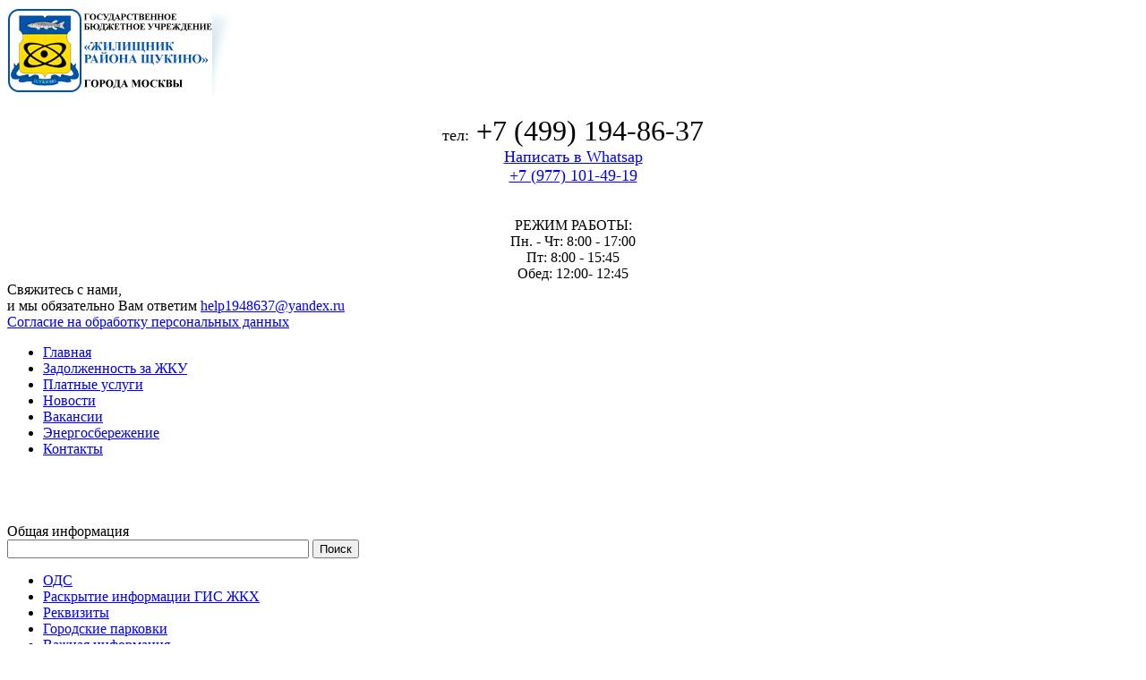

--- FILE ---
content_type: text/html; charset=windows-1251
request_url: http://xn----9sbfwjth9ab3d.xn--p1ai/news/5620/
body_size: 11443
content:
<!DOCTYPE HTML>
<!--[if IE 7]>					<html class="ie7 no-js" lang="en">     <![endif]-->
<!--[if lte IE 8]>              <html class="ie8 no-js" lang="en">     <![endif]-->
<!--[if (gte IE 9)|!(IE)]><!--> <html class="not-ie no-js" lang="en">  <!--<![endif]-->
<head>
    <title>Пять отговорок из серии «почему я не мог оплатить услуги ЖКХ вовремя», которые звучат неубедительно</title>
    <meta charset="utf-8">
    <meta http-equiv="X-UA-Compatible" content="IE=edge" />
    <meta http-equiv="Content-Type" content="text/html; charset=windows-1251" />
<meta name="robots" content="index, follow" />
<link href="/bitrix/css/ez.partiallysightedplugin/uhpv-full.css?15367531691809" type="text/css"  rel="stylesheet" />
<link href="/bitrix/js/ui/design-tokens/dist/ui.design-tokens.min.css?167740777822029" type="text/css"  rel="stylesheet" />
<link href="/bitrix/js/ui/fonts/opensans/ui.font.opensans.min.css?16774077692320" type="text/css"  rel="stylesheet" />
<link href="/bitrix/js/main/popup/dist/main.popup.bundle.min.css?167740783925089" type="text/css"  rel="stylesheet" />
<link href="/bitrix/css/skyweb24.popuppro/animation.css?157972142581698" type="text/css"  rel="stylesheet" />
<link href="/bitrix/js/main/core/css/core_popup.min.css?167727809315428" type="text/css"  rel="stylesheet" />
<link href="/bitrix/css/main/font-awesome.min.css?152224460723748" type="text/css"  rel="stylesheet" />
<link href="/bitrix/cache/css/s1/webmasterInner/page_beba5c5aec725d508923dcca07890038/page_beba5c5aec725d508923dcca07890038_v1.css?1678555251363" type="text/css"  rel="stylesheet" />
<link href="/bitrix/cache/css/s1/webmasterInner/template_6a77789cfcc871e914d8815cad083afd/template_6a77789cfcc871e914d8815cad083afd_v1.css?167855489242537" type="text/css"  data-template-style="true" rel="stylesheet" />
<link href="/bitrix/themes/.default/skyweb24.popuppro_public.css?15797214232238" type="text/css"  data-template-style="true"  rel="stylesheet" />
<script type="text/javascript">if(!window.BX)window.BX={};if(!window.BX.message)window.BX.message=function(mess){if(typeof mess==='object'){for(let i in mess) {BX.message[i]=mess[i];} return true;}};</script>
<script type="text/javascript">(window.BX||top.BX).message({'JS_CORE_LOADING':'Загрузка...','JS_CORE_NO_DATA':'- Нет данных -','JS_CORE_WINDOW_CLOSE':'Закрыть','JS_CORE_WINDOW_EXPAND':'Развернуть','JS_CORE_WINDOW_NARROW':'Свернуть в окно','JS_CORE_WINDOW_SAVE':'Сохранить','JS_CORE_WINDOW_CANCEL':'Отменить','JS_CORE_WINDOW_CONTINUE':'Продолжить','JS_CORE_H':'ч','JS_CORE_M':'м','JS_CORE_S':'с','JSADM_AI_HIDE_EXTRA':'Скрыть лишние','JSADM_AI_ALL_NOTIF':'Показать все','JSADM_AUTH_REQ':'Требуется авторизация!','JS_CORE_WINDOW_AUTH':'Войти','JS_CORE_IMAGE_FULL':'Полный размер'});</script>

<script type="text/javascript" src="/bitrix/js/main/core/core.min.js?1677407839220366"></script>

<script>BX.setJSList(['/bitrix/js/main/core/core_ajax.js','/bitrix/js/main/core/core_promise.js','/bitrix/js/main/polyfill/promise/js/promise.js','/bitrix/js/main/loadext/loadext.js','/bitrix/js/main/loadext/extension.js','/bitrix/js/main/polyfill/promise/js/promise.js','/bitrix/js/main/polyfill/find/js/find.js','/bitrix/js/main/polyfill/includes/js/includes.js','/bitrix/js/main/polyfill/matches/js/matches.js','/bitrix/js/ui/polyfill/closest/js/closest.js','/bitrix/js/main/polyfill/fill/main.polyfill.fill.js','/bitrix/js/main/polyfill/find/js/find.js','/bitrix/js/main/polyfill/matches/js/matches.js','/bitrix/js/main/polyfill/core/dist/polyfill.bundle.js','/bitrix/js/main/core/core.js','/bitrix/js/main/polyfill/intersectionobserver/js/intersectionobserver.js','/bitrix/js/main/lazyload/dist/lazyload.bundle.js','/bitrix/js/main/polyfill/core/dist/polyfill.bundle.js','/bitrix/js/main/parambag/dist/parambag.bundle.js']);
</script>
<script type="text/javascript">(window.BX||top.BX).message({'LANGUAGE_ID':'ru','FORMAT_DATE':'DD.MM.YYYY','FORMAT_DATETIME':'DD.MM.YYYY HH:MI:SS','COOKIE_PREFIX':'BITRIX_SM','SERVER_TZ_OFFSET':'-10800','UTF_MODE':'N','SITE_ID':'s1','SITE_DIR':'/','USER_ID':'','SERVER_TIME':'1769824251','USER_TZ_OFFSET':'0','USER_TZ_AUTO':'Y','bitrix_sessid':'8157fa7839324c1e2a1f85107507171d'});</script>


<script type="text/javascript"  src="/bitrix/cache/js/s1/webmasterInner/kernel_main/kernel_main_v1.js?1678554892152878"></script>
<script type="text/javascript" src="/bitrix/js/ez.partiallysightedplugin/jquery.min.js?153675316994840"></script>
<script type="text/javascript" src="/bitrix/js/main/popup/dist/main.popup.bundle.min.js?167740783765492"></script>
<script type="text/javascript" src="/bitrix/js/skyweb24.popuppro/script_public.js?157972142671210"></script>
<script type="text/javascript" src="/bitrix/js/skyweb24.popuppro/effects.js?15797214261754"></script>
<script type="text/javascript">BX.setJSList(['/bitrix/js/main/session.js','/bitrix/js/main/pageobject/pageobject.js','/bitrix/js/main/core/core_window.js','/bitrix/js/main/core/core_fx.js','/bitrix/js/main/date/main.date.js','/bitrix/js/main/core/core_date.js','/bitrix/js/main/utils.js','/bitrix/templates/.default/components/bitrix/menu/topMenu/script.js','/bitrix/components/bitrix/search.title/script.js','/bitrix/templates/.default/components/bitrix/menu/bottomMenu/script.js']);</script>
<script type="text/javascript">BX.setCSSList(['/bitrix/templates/.default/components/bitrix/news/newsMain/bitrix/news.detail/.default/style.css','/bitrix/components/api/main.feedback/templates/.default/style.css','/bitrix/components/api/main.feedback/templates/.default/uikit.css','/bitrix/templates/.default/components/bitrix/menu/topMenu/style.css','/bitrix/components/bitrix/search.title/templates/.default/style.css','/bitrix/templates/.default/components/bitrix/news.list/mainInfo/style.css','/bitrix/templates/.default/components/bitrix/news.list/newsList/style.css','/bitrix/templates/.default/components/bitrix/news.list/bannersBottonew/style.css','/bitrix/templates/.default/components/bitrix/news.list/poleznieSaiti/style.css','/bitrix/templates/.default/components/bitrix/menu/bottomMenu/style.css','/bitrix/templates/webmasterInner/styles.css']);</script>

<script src='/bitrix/js/ez.partiallysightedplugin/uhpv-full.min.js'></script>
<script>
                var uhe = 1,
                    lng = 'ru',
                    has = 0,
                    imgs = 1,
                    bg = 1,
                    hwidth = 0,
                    bgs = [1,2],
                    fonts = [19,22,25,28];

                function initPlugin() {uhpv(has);}
                document.addEventListener("DOMContentLoaded", initPlugin);
                lgs['ru']={
                    1:'Показать:',
                    2:'Отключить:',
                    3:'Размер шрифтов:',
                    4:'Изображения:',
                    5:'Фон:',
                    6:'Выключить',
                    7:'А',
                    8:'Х'
                };
            </script>
            <style>
                .ez-psp-bigbutton { background-color: rgba(135,205,224,0.1); } 
            </style>
            
<style type="text/css">
#API-MF-549951249dbda .uk-form-label{text-align:left}
@media (min-width:960px){
	#API-MF-549951249dbda .uk-form-horizontal .uk-form-label{width:150px}
	#API-MF-549951249dbda .uk-form-horizontal .uk-form-controls{margin-left:165px}
}

</style>



<script type="text/javascript"  src="/bitrix/cache/js/s1/webmasterInner/template_195ae37bf8abaf5679d0f42434b0da6a/template_195ae37bf8abaf5679d0f42434b0da6a_v1.js?16785548928522"></script>
<script type="text/javascript">var _ba = _ba || []; _ba.push(["aid", "f114b9d22fc4989e634d314a5854814a"]); _ba.push(["host", "xn----9sbfwjth9ab3d.xn--p1ai"]); (function() {var ba = document.createElement("script"); ba.type = "text/javascript"; ba.async = true;ba.src = (document.location.protocol == "https:" ? "https://" : "http://") + "bitrix.info/ba.js";var s = document.getElementsByTagName("script")[0];s.parentNode.insertBefore(ba, s);})();</script>


    <link rel="shortcut icon" href="/bitrix/templates/webmasterInner/images/favicon.ico" />
    <link rel="stylesheet" type="text/css" href="/bitrix/templates/webmasterInner/stylesheets/tango/skin.css" />
    <link rel="stylesheet" type="text/css" href="/bitrix/templates/webmasterInner/stylesheets/responsiveslides.css" />
    <link href="/bitrix/templates/webmasterInner/js/iCheck/iCheck-1.x/skins/all.css?v=1.0.2" rel="stylesheet">
    <link rel="stylesheet" href="/bitrix/templates/webmasterInner/stylesheets/jquery.ui.css">
    <link rel="stylesheet" type="text/css" href="/bitrix/templates/webmaster/stylesheets/style.css" />
    <!-- Initialise jQuery Library -->
    <script type="text/javascript" src="/bitrix/templates/webmasterInner/js/jquery.js"></script>
    <!--[if IE]>
    <style>
        .send-btn {background: #8caf2d!important;}
        .greenBoxleft {background: #a7c847;}
        .greenBoxright {background: #f9f9f9;}
        #type-docs {padding-left: 0;padding-right: 0;padding-top: 0;}
    </style>
    <script src="/bitrix/templates/webmaster/stylesheets/ie.css"></script>
    <![endif]-->
    <!-- Add fancyBox main JS and CSS files -->
    <script type="text/javascript" src="/bitrix/templates/webmasterInner/js/fancybox/fancyapps-fancyBox-18d1712/source/jquery.fancybox.js?v=2.1.5"></script>
    <link rel="stylesheet" type="text/css" href="/bitrix/templates/webmasterInner/js/fancybox/fancyapps-fancyBox-18d1712/source/jquery.fancybox.css?v=2.1.5" media="screen" />

    <!-- Initialise jQuery User Interface -->
    <script type="text/javascript" src="/bitrix/templates/webmasterInner/js/jquery.ui.js"></script>

    <!--[if IE 7]>
    <script src="http://ie7-js.googlecode.com/svn/version/2.1(beta4)/IE8.js"></script>
    <![endif]-->
    <!--[if lt IE 9]>
    <script src="http://html5shim.googlecode.com/svn/trunk/html5.js"></script>
    <![endif]-->
</head>
<body>
<div id="panel"></div>
<div id="forma-1" style="display: none;width: 350px;">
    <div id="comp_c596e447b8a948e54822c28ddcf9bc3b"><script type="text/javascript">

	
	if(typeof jQuery == 'undefined')
		throw new Error("#549951249dbda requires jQuery");

	jQuery(document).ready(function ($) {

		
		
		
				$('#UUID-549951249dbda').on('change keyup', function () {
			if (!$(this).length)
				$(this).val('');
		});
												
			});


	function fileStringClone_549951249dbda(name,max) {
		var length = $('#549951249dbda .group-' + name + ' .api-mf-file').length;
		var api_mf_file = $('#549951249dbda .group-' + name + ' .api-mf-file:last');

		if(length < max)
		{
			api_mf_file
				.clone(true)
				.insertAfter(api_mf_file)
				.find('button').attr('onclick', '$(\'#549951249dbda-' + name + '-' + length + '\').click();')
				.parents('.api-mf-file').find('span')
				.attr('id', '549951249dbda-' + name + '-VALUE-' + length)
				.text('файл не выбран')
				.parents('.api-mf-file').find('input')
				.attr('id', '549951249dbda-' + name + '-' + length)
				.attr('onchange', '$(\'#549951249dbda-' + name + '-VALUE-' + length + '\').text(this.value);');
		}
		else
		{
			api_mf_file.next().hide();
		}
	}
</script>
<div id="API-MF-549951249dbda" class=" api-mainfeedback tpl-default tpl-default-uikit">
	
		
					
<form id="549951249dbda"
		      class="uk-form  uk-form-stacked"
		      name="api_feedback_form"
		      enctype="multipart/form-data"
		      method="POST"
		      action="/news/5620/"
		      autocomplete="on"><input type="hidden" name="bxajaxid" id="bxajaxid_c596e447b8a948e54822c28ddcf9bc3b_8BACKi" value="c596e447b8a948e54822c28ddcf9bc3b" /><input type="hidden" name="AJAX_CALL" value="Y" /><script type="text/javascript">
function _processform_8BACKi(){
	if (BX('bxajaxid_c596e447b8a948e54822c28ddcf9bc3b_8BACKi'))
	{
		var obForm = BX('bxajaxid_c596e447b8a948e54822c28ddcf9bc3b_8BACKi').form;
		BX.bind(obForm, 'submit', function() {BX.ajax.submitComponentForm(this, 'comp_c596e447b8a948e54822c28ddcf9bc3b', true)});
	}
	BX.removeCustomEvent('onAjaxSuccess', _processform_8BACKi);
}
if (BX('bxajaxid_c596e447b8a948e54822c28ddcf9bc3b_8BACKi'))
	_processform_8BACKi();
else
	BX.addCustomEvent('onAjaxSuccess', _processform_8BACKi);
</script>

			<input type="hidden" name="sessid" id="sessid" value="8157fa7839324c1e2a1f85107507171d" />			<input type="hidden" name="UNIQUE_FORM_ID" value="549951249dbda">
			<input type="hidden" name="API_MF_HIDDEN_SUBMIT" value="549951249dbda">
							<input type="text" name="ANTIBOT[NAME]" value="" class="api-mf-antibot">
						
			
									<div class="uk-form-row">
															<label class="uk-form-label">ФИО:<span class="api-mf-asterisk">*</span></label>
														<div class="uk-form-controls">
								<input type="text"
								       name="author_fio"
								       value=""
																			    class="required">
															</div>
						</div>
												<div class="uk-form-row">
															<label class="uk-form-label">Ваша почта:<span class="api-mf-asterisk">*</span></label>
														<div class="uk-form-controls">
								<input type="text"
								       name="author_email"
								       value=""
																			    class="required">
															</div>
						</div>
												<div class="uk-form-row">
															<label class="uk-form-label">Контактный телефон:<span class="api-mf-asterisk">*</span></label>
														<div class="uk-form-controls">
								<input type="text"
								       name="author_personal_mobile"
								       value=""
																			    class="required">
															</div>
						</div>
												<div class="uk-form-row">
															<label class="uk-form-label">Ваш адрес:</label>
														<div class="uk-form-controls">
								<input type="text"
								       name="author_adress"
								       value=""
																			    class="">
															</div>
						</div>
						
			

									<div class="uk-form-row">
															<label class="uk-form-label">Сообщение:</label>
														<div class="uk-form-controls">
							<textarea name="author_message"
																       class=""></textarea>
															</div>
						</div>
													<div class="uk-form-row">
																	<div class="api-mf-file-string uk-form-controls-condensed">
															<label class="uk-form-label"></label>
														<div class="api-mf-file-wrap uk-form-controls">
								<button type="button"
								        class="uk-button uk-button-mini"
								        onclick="$('#549951249dbda_FILE_0').click()">выбрать файл</button>
								<span id="549951249dbda_FILE_NAME_0"
								      class="api-mf-file-name">
									файл не выбран								</span>
								<input id="549951249dbda_FILE_0"
								       type="file"
								       name="UPLOAD_FILES[]"
								       onchange="$('#549951249dbda_FILE_NAME_0').text(this.value);"
									>
															</div>
						</div>
																	<div class="api-mf-file-string uk-form-controls-condensed">
															<label class="uk-form-label"></label>
														<div class="api-mf-file-wrap uk-form-controls">
								<button type="button"
								        class="uk-button uk-button-mini"
								        onclick="$('#549951249dbda_FILE_1').click()">выбрать файл</button>
								<span id="549951249dbda_FILE_NAME_1"
								      class="api-mf-file-name">
									файл не выбран								</span>
								<input id="549951249dbda_FILE_1"
								       type="file"
								       name="UPLOAD_FILES[]"
								       onchange="$('#549951249dbda_FILE_NAME_1').text(this.value);"
									>
															</div>
						</div>
																	<div class="api-mf-file-string uk-form-controls-condensed">
															<label class="uk-form-label"></label>
														<div class="api-mf-file-wrap uk-form-controls">
								<button type="button"
								        class="uk-button uk-button-mini"
								        onclick="$('#549951249dbda_FILE_2').click()">выбрать файл</button>
								<span id="549951249dbda_FILE_NAME_2"
								      class="api-mf-file-name">
									файл не выбран								</span>
								<input id="549951249dbda_FILE_2"
								       type="file"
								       name="UPLOAD_FILES[]"
								       onchange="$('#549951249dbda_FILE_NAME_2').text(this.value);"
									>
															</div>
						</div>
																			</div>
														<div class="api-mf-captcha uk-form-row">
											<label class="uk-form-label">Код на картинке:<span class="api-mf-asterisk">*</span></label>
										<div class="uk-form-controls">
						<div class="api-mf-captcha-inner">
							<input type="hidden" name="captcha_sid" value="02319e7ed5423503d81e32af881e18df">
							<input type="text"
							       name="captcha_word"
							       size="30"
							       maxlength="45"
							       value=""
							       autocomplete="off"
							       class="required">
							<img src="/bitrix/tools/captcha.php?captcha_sid=02319e7ed5423503d81e32af881e18df" width="180" height="40" alt="CAPTCHA CODE">
						</div>
											</div>
				</div>
			
			
			
			<div class="uk-form-row group-button">
									<label class="uk-form-label">&nbsp;</label>
								<div class="uk-form-controls">
					<button id="API_MF_SUBMIT_BUTTON_549951249dbda"
					        type="submit"
					        name="API_MF_SUBMIT_BUTTON"
					        class=" uk-button-default"
					        style=""
					        value="Y">Отправить</button>
				</div>
			</div>
		</form>
			</div></div>
</div>
<div class="wp_940">
    <!--Header-->
    <div class="header">
        <div class="logo">
            <a class="logos" href="/">
                <img src="/upload/medialibrary/b22/b2222b9ed9ea705cbba16dc21da45f05.png" title="logo-щукино-3.png" border="0" alt="logo-щукино-3.png" width="252" height="98"  />            </a>
        </div>

        <div class="hContacts">
            <div style="text-align: center;"> 
  <br>
 <span style="font-size: 18px;"> тел:</span><span style="font-size: 32px;"> <span class="contact1">+7 (499) 194-86-37</span></span>
  <br>
 <span style="font-size: 18px;"><a onclick="" target="_blank" href="https://wa.me/79771014919" class="sw24-button-animate sw24TargetAction going_link">Написать в Whatsap 
  <br>
+7 (977) 101-49-19</a></span>
 </div><br>        </div>
        <div class="rejim">
            <center>
<br />
РЕЖИМ РАБОТЫ: 
  <br />
 Пн. - Чт: 8:00 - 17:00 
  <br />
 Пт: 8:00 - 15:45 
  <br />
 Обед: 12:00- 12:45 </center>        </div>		
        <div class="zapros">
            Свяжитесь с нами, <br/>
            и мы обязательно Вам ответим
<a href="mailto:help1948637@yandex.ru">help1948637@yandex.ru</a><br/>
<a href="/politika-v-otnoshenii-obrabotki-personalnykh-dannykh.php">Согласие на обработку персональных данных</a>
             <!--<a class="send-btn fancybox" href="#forma-1">Отправить запрос</a>-->
        </div>
        <div class="clear"></div>
    </div>
    <!--End Header-->
    <!--Top menu-->
    
<ul class="topMenu">


	
	
		
							<li><a href="/" class="root-item">Главная</a></li>
			
		
	
	

	
	
		
							<li><a href="/zadolzhnost-za-zhku.php" class="root-item">Задолженность за ЖКУ</a></li>
			
		
	
	

	
	
		
							<li><a href="/platnye-uslugi.php" class="root-item">Платные услуги</a></li>
			
		
	
	

	
	
		
							<li><a href="/news/" class="root-item-selected">Новости</a></li>
			
		
	
	

	
	
		
							<li><a href="/vakansii/" class="root-item">Вакансии</a></li>
			
		
	
	

	
	
		
							<li><a href="/energoeffektivnost.php" class="root-item">Энергосбережение</a></li>
			
		
	
	

	
	
		
							<li><a href="/contacts/?SECTION_ID=1283" class="root-item">Контакты</a></li>
			
		
	
	


</ul>
<div class="menu-clear-left"></div>

    <!--End Top menu-->
</div>

<!--Content-->
<div class="content">
    <div class="search-title">
        <div class="infoTitle">Общая информация</div>
                	<div id="title-search">
	<form action="/search/index.php">
		<input id="title-search-input" type="text" name="q" value="" size="40" maxlength="50" autocomplete="off" />&nbsp;<input name="s" type="submit" value="Поиск" />
	</form>
	</div>
<script>
	BX.ready(function(){
		new JCTitleSearch({
			'AJAX_PAGE' : '/news/5620/',
			'CONTAINER_ID': 'title-search',
			'INPUT_ID': 'title-search-input',
			'MIN_QUERY_LEN': 2
		});
	});
</script>
        <div class="clear"></div>
    </div>
    <!--Общая информация-->
    <ul class="mainInfo">
            <li id="bx_3218110189_41">
        <a href="/ods.php?SECTION_ID=1281">
            <div class="mainpgIcon" style="background: url('/upload/iblock/ff2/ff2805fa66b86e2e36a836419e068dc2.png') no-repeat;"></div>
            <div class="mainInfotitle">ОДС</div>
        </a>
    </li>
            <li id="bx_3218110189_40">
        <a href="https://dom.gosuslugi.ru">
            <div class="mainpgIcon" style="background: url('/upload/iblock/6a9/6a9234dc67929a7f1f32cc8ff4f53755.png') no-repeat;"></div>
            <div class="mainInfotitle">Раскрытие информации ГИС ЖКХ</div>
        </a>
    </li>
            <li id="bx_3218110189_39">
        <a href="/rekvizity/">
            <div class="mainpgIcon" style="background: url('/upload/iblock/7e1/7e1c5567651e489e7308a5ee5bec7405.png') no-repeat;"></div>
            <div class="mainInfotitle">Реквизиты</div>
        </a>
    </li>
            <li id="bx_3218110189_38">
        <a href="/otdely/">
            <div class="mainpgIcon" style="background: url('/upload/iblock/347/347b0e5f8769c29c9646d82b77ecd3f7.png') no-repeat;"></div>
            <div class="mainInfotitle">Городские парковки</div>
        </a>
    </li>
            <li id="bx_3218110189_37">
        <a href="/vazhnaya-informatsiya/?SECTION_ID=1271">
            <div class="mainpgIcon" style="background: url('/upload/iblock/cd6/cd6f14bb766f021701722083e594e85b.png') no-repeat;"></div>
            <div class="mainInfotitle">Важная информация</div>
        </a>
    </li>
            <li id="bx_3218110189_36">
        <a href="/komanda/">
            <div class="mainpgIcon" style="background: url('/upload/iblock/f8f/f8fab37ad020677b3bfc67834857bf31.png') no-repeat;"></div>
            <div class="mainInfotitle">Список сотрудников</div>
        </a>
    </li>
        <div class="clear"></div>
</ul>
    <!-- End Общая информация-->
    <!--Тег закрывающий контент-->
</div>
<!-- End Тег закрывающий контент-->




<style>
    body {background-position: center -488px!important;}
    .topMenu {background: url("/bitrix/templates/webmaster/images/innerMenushadow.png") bottom center no-repeat;padding-bottom: 73px;}
    .content {margin-top: -15px;}
</style>
    <div class="newsvsbanners">
            <!--news block vs banners-->
            <div class="wp_940">
                <div class="structure_wp">
                    <h1>Пять отговорок из серии «почему я не мог оплатить услуги ЖКХ вовремя», которые звучат неубедительно</h1>
                    <hr class="hrStructure">
<style>
    .ad-gallery .ad-thumbs li {padding-left: 0;background: none;}
    .ad-info {display: none;}
    #gallery {
        padding: 30px  0 0px;
        background: #fff;
		width: 940px;
        box-shadow: 0 0 3px #aaaaaa;
    }
    .ad-gallery .ad-thumbs ul {padding: 10px 10px 0px 10px;}
    .ad-thumbs {background: url("/images/bg100.jpg") repeat-x;}
    #gallery {margin-bottom: 30px;}
    .ad-controls {display: none;}
    .ad-image-wrapper {background: #fff;}
    .ad-nav {}
</style>

    <style>
        .ad-nav {display: none;}
        .imgNews {max-height: 300px;max-width: 100%;margin-bottom: 30px;}
    </style>
    


<div class="news-detail">
				<span class="news-date-time"  style="display: none;">29.08.2016</span>
			<h3 class="h3News" style="display: none;">Пять отговорок из серии «почему я не мог оплатить услуги ЖКХ вовремя», которые звучат неубедительно</h3>
					
<p>В соответствии с Жилищным кодексом, оплатить услуги ЖКХ необходимо до 10 числа каждого месяца. Однако часть москвичей задерживают оплату ЖКУ, а в качестве оправдания приводят объяснения, которые звучат по меньше мере неубедительно.</p>
 
<p>Вот топ-5 отговорок нерадивых неплательщиков и доводы, которые разбивают эти объяснения:</p>
 
<p><b>1. Я забыл&hellip;</b></p>
 
<p>Современные гаджеты есть у всех. Поставить &laquo;напоминалку&raquo; на весь год в приложении на мобильном телефоне - дело пары минут.</p>
 
<p>Кроме того, текущий единый платежный документ (ЕПД), долговой единый платежный документ, уведомление о наличии задолженности, которые вы вытаскиваете из почтового ящика, недвусмысленно намекают, что услуги ЖКХ необходимо оплатить. Причем, уже срочно. Жилищный и Гражданский кодексы очень не рекомендуют игнорировать эти «подсказки».</p>
 
<p><b>2. Я уезжал на долгое время. Вернулся, очнулся, долг.</b></p>
 
<p>Для путешественников, дачников и любителей долгих командировок предусмотрен авансовый платеж. Для этого необходимо прийти в Центр госуслуг района, написать соответствующее заявление, попросить специалиста сформировать авансовый ЕПД, оплатить его и со спокойной душой отправляться хоть в кругосветное путешествие. В число должников вы не попадете.</p>
 
<p><b>3. Редко бываю дома/живу в другом месте/ потерял ключ от почтового ящика и вообще не имею привычки копаться в бумажном спаме.</b></p>
 
<p>Чтобы оплатить услуги ЖКХ необязательно держать в руках бумажную квитанцию, это легко сделать с помощью электронного ЕПД.</p>
 
<p>Получить электронный ЕПД можно буквально за пару минут в любое время и в любой точке мира:</p>
 
<p>- через Портал городских услуг <a href="http://www.pgu.mos.ru/" >www.pgu.mos.ru</a>. Для этого необходимо зайти на Портал городских услуг <a href="http://www.pgu.mos.ru/" >www.pgu.mos.ru</a> , авторизироваться и «прокликать» следующий путь: Центр уведомлений-Настройка уведомлений &ndash; Информировать о начислениях ЖКХ, – далее выбрать желаемый способ доставки уведомлений (на электронную почту или мобильный телефон) и нажать кнопку «Сохранить».</p>
 
<p>- через мобильное приложение «ЖКХ Москвы». Для этого достаточно скачать приложение на смартфон или планшет.</p>
 
<p>- с помощью sms-сообщения. Чтобы получить информацию о начислениях за жилищно-коммунальные услуги на мобильный телефон, необходимо отправить на короткий номер городского SMS-центра 7377 сообщение с текстом: ЭЕПД П «код плательщика» (код плательщика указан в правом верхнем углу квитанции).</p>
 
<p>- с помощью USSD-сервиса. Для получения информации о начислениях за жилищно-коммунальные услуги необходимо набрать *377*5*5*3# и нажать кнопку вызова.</p>
 
<p><b>4. Не успел его оплатить…</b></p>
 
<p>Оплатить ЕПД можно в офисе банков, через платежные терминалы, на Портале городских услуг, с помощью банковской карты, электронного кошелька и т.д. При дистанционной оплате ЖКУ совсем необязательно иметь на руках бумажную версию (как получить электронный ЕПД смотри выше). Вся процедура занимает буквально пару минут.</p>
 
<p><b>5. Мне нечем платить за ЖКХ …</b></p>
 
<p>В жизни может случиться все. Если попали в сложную экономическую ситуацию, специалисты управляющих организаций советуют не игнорировать счета за ЖКУ и не «копить» долг, а прийти и заключить договор о реструктуризации. Долг разобьют на части, которые вы в состоянии оплатить наряду с текущими платежами за ЖКУ.</p>
 
<p><b>Можно придумать еще множество объяснений, «почему я не мог оплатить услуги ЖКХ вовремя». Но не стоит забывать, что эти отговорки могут привести к вполне реальным мерам воздействиям.</b></p>
 
<p>Если долг ЖКУ превысит 2 месяца, управляющая организация имеет право отключить горячую воду, канализацию или электричество без решения суда.</p>
 
<p>При задолженности за ЖКУ свыше 10 тыс. руб. в рамках исполнительного производства на должника может быть наложено временное ограничение права выезда из страны.</p>
 
<p>По решению суда в счет погашения долга может быть изъята бытовая техника, наложен арест на автомобиль и недвижимость, банковские счета и ценные бумаги. Наниматель жилого помещения по договору соцнайма может быть выселен с предоставлением жилого помещения из расчета 6 кв. м на человека. </p>
 
<p></p>
 		<div style="clear:both"></div>
	<br />
	
            <div style="clear:both"></div>

</div>
</div>

<!--Эти дивы только тут-->

<!--News is here-->
<ul class="newsList">
            
                    <li id="bx_651765591_75950">
                <div class="newsLiwp">
                    <div class="newsDate">10.01.2026</div>
                    <div class="newsTitles"><a href="/news/75950/">Ёлочный круговорот</a></div>
                    <div></div>
                    <a class="newsMore" href="/news/75950/">Подробнее...</a>
                </div>
            </li>
                    
                    <li id="bx_651765591_75895">
                <div class="newsLiwp">
                    <div class="newsDate">02.01.2026</div>
                    <div class="newsTitles"><a href="/news/75895/">Маленьких пациентов больницы поздравили спасатели Северо-Западного округа</a></div>
                    <div></div>
                    <a class="newsMore" href="/news/75895/">Подробнее...</a>
                </div>
            </li>
                    
                    <li id="bx_651765591_75874">
                <div class="newsLiwp">
                    <div class="newsDate">30.12.2025</div>
                    <div class="newsTitles"><a href="/news/75874/">Новостройку по реновации возвели на Сосновой улице в Щукине</a></div>
                    <div></div>
                    <a class="newsMore" href="/news/75874/">Подробнее...</a>
                </div>
            </li>
            </ul>
<div class="clear"></div>
<hr/>

<!--End News is here-->
<!--Banners-->
<style>
    .bannerBtn { transition:display 1s linear 0.5s,opacity 0.5s linear;display: none;background: url("/images/bannersgo.png") 6px 5px no-repeat;width: 131px;height: 115px;position: absolute;top: 0;bottom: 0; right: 0;}
    .bannerBtn a  {text-indent: -9999px;width: 100%;height: 105px;display: block;}
    .wpBanner:hover .bannerBtn {display: block;right: 0;opacity:1; }
    .bannerBtnx {top: 60px!important;}
</style>
<div class="banners">
    <div class="ban-row1">
                                                                                                                                    </div>
    <div class="ban-row2">
                                                                                                                                                                            </div>
    <div class="ban-row3">
                                                                                                                                                                            </div>
    <div class="clear"></div>
</div><!--End Banners-->
</div>
<!--End news block vs banners-->
</div>
<!--End Content-->

<!--Slider carusel-->
<div class="wp_940">
    <hr/>
    <div class="infoTitle">Полезные сайты</div>
    <!--Карусель полезные сайты-->
    <ul id="mycarousel" class="jcarousel jcarousel-skin-tango">
                <li bx_3485106786_110>
        <a href="http://www.nalog.ru/rn77/" target="_blank">
            <img src="/upload/iblock/195/1959d48c86fff493924308258e21c83e.gif"  alt="" />
            <!--<div class="jcaruselText" style="display: none;">РџРѕСЂС‚Р°Р» РњСЌСЂР° Рё РџСЂР°РІРёС‚РµР»СЊСЃС‚РІР° РњРѕСЃРєРІС‹</div>-->
        </a>
    </li>
                <li bx_3485106786_109>
        <a href="http://www.moscowpost.ru/" target="_blank">
            <img src="/upload/iblock/5fb/5fbb0fd0e5d598f2d211eaffd7f11f6e.gif"  alt="" />
            <!--<div class="jcaruselText" style="display: none;">РџРѕСЂС‚Р°Р» РњСЌСЂР° Рё РџСЂР°РІРёС‚РµР»СЊСЃС‚РІР° РњРѕСЃРєРІС‹</div>-->
        </a>
    </li>
                <li bx_3485106786_108>
        <a href="http://moscow.mchs.ru/" target="_blank">
            <img src="/upload/iblock/6b3/6b3c0b1902b2474571df3464c45c4f7a.gif"  alt="" />
            <!--<div class="jcaruselText" style="display: none;">РџРѕСЂС‚Р°Р» РњСЌСЂР° Рё РџСЂР°РІРёС‚РµР»СЊСЃС‚РІР° РњРѕСЃРєРІС‹</div>-->
        </a>
    </li>
                <li bx_3485106786_107>
        <a href="http://www.icmos.ru/" target="_blank">
            <img src="/upload/iblock/a74/a74adb760dac08e4555941a2fcc8b329.gif"  alt="" />
            <!--<div class="jcaruselText" style="display: none;">РџРѕСЂС‚Р°Р» РњСЌСЂР° Рё РџСЂР°РІРёС‚РµР»СЊСЃС‚РІР° РњРѕСЃРєРІС‹</div>-->
        </a>
    </li>
                <li bx_3485106786_106>
        <a href="http://www.gibdd.ru/" target="_blank">
            <img src="/upload/iblock/d51/d51628c6445a0740b1e90cb58cc320f4.gif"  alt="" />
            <!--<div class="jcaruselText" style="display: none;">РџРѕСЂС‚Р°Р» РњСЌСЂР° Рё РџСЂР°РІРёС‚РµР»СЊСЃС‚РІР° РњРѕСЃРєРІС‹</div>-->
        </a>
    </li>
                <li bx_3485106786_105>
        <a href="http://www.fmsmoscow.ru/" target="_blank">
            <img src="/upload/iblock/e82/e8253c4a125347a8da84ba580d20214d.gif"  alt="" />
            <!--<div class="jcaruselText" style="display: none;">РџРѕСЂС‚Р°Р» РњСЌСЂР° Рё РџСЂР°РІРёС‚РµР»СЊСЃС‚РІР° РњРѕСЃРєРІС‹</div>-->
        </a>
    </li>
                <li bx_3485106786_104>
        <a href="http://duma.mos.ru/ru/" target="_blank">
            <img src="/upload/iblock/4d2/4d28cadbcb1321e5d0163d497bd345e1.gif"  alt="" />
            <!--<div class="jcaruselText" style="display: none;">РџРѕСЂС‚Р°Р» РњСЌСЂР° Рё РџСЂР°РІРёС‚РµР»СЊСЃС‚РІР° РњРѕСЃРєРІС‹</div>-->
        </a>
    </li>
                <li bx_3485106786_47>
        <a href="http://budget.mos.ru/" target="_blank">
            <img src="/upload/iblock/446/446683b3aefe78f20b58c45af57f3e26.gif"  alt="" />
            <!--<div class="jcaruselText" style="display: none;">РџРѕСЂС‚Р°Р» РњСЌСЂР° Рё РџСЂР°РІРёС‚РµР»СЊСЃС‚РІР° РњРѕСЃРєРІС‹</div>-->
        </a>
    </li>
                <li bx_3485106786_46>
        <a href="http://www.ombudsman.mos.ru/" target="_blank">
            <img src="/upload/iblock/af4/af44a8bfb4c3f8545a88722c74e4006a.gif"  alt="" />
            <!--<div class="jcaruselText" style="display: none;">РџРѕСЂС‚Р°Р» РњСЌСЂР° Рё РџСЂР°РІРёС‚РµР»СЊСЃС‚РІР° РњРѕСЃРєРІС‹</div>-->
        </a>
    </li>
                <li bx_3485106786_45>
        <a href="http://www.pfrf.ru/" target="_blank">
            <img src="/upload/iblock/6ab/6abd40a724c6164215253dc93540b754.gif"  alt="" />
            <!--<div class="jcaruselText" style="display: none;">РџРѕСЂС‚Р°Р» РњСЌСЂР° Рё РџСЂР°РІРёС‚РµР»СЊСЃС‚РІР° РњРѕСЃРєРІС‹</div>-->
        </a>
    </li>
                <li bx_3485106786_44>
        <a href="http://pgu.mos.ru/ru/" target="_blank">
            <img src="/upload/iblock/c66/c66b5682e8dfa7c546389d053c602e29.gif"  alt="" />
            <!--<div class="jcaruselText" style="display: none;">РџРѕСЂС‚Р°Р» РњСЌСЂР° Рё РџСЂР°РІРёС‚РµР»СЊСЃС‚РІР° РњРѕСЃРєРІС‹</div>-->
        </a>
    </li>
                <li bx_3485106786_43>
        <a href="http://gorod.mos.ru/" target="_blank">
            <img src="/upload/iblock/690/6907818808f96d2df86343b55664d4c5.gif"  alt="" />
            <!--<div class="jcaruselText" style="display: none;">РџРѕСЂС‚Р°Р» РњСЌСЂР° Рё РџСЂР°РІРёС‚РµР»СЊСЃС‚РІР° РњРѕСЃРєРІС‹</div>-->
        </a>
    </li>
                <li bx_3485106786_42>
        <a href="http://moscow.ru/" target="_blank">
            <img src="/upload/iblock/3fb/3fbbe043b97192a640523e3ddd8b87a0.gif"  alt="" />
            <!--<div class="jcaruselText" style="display: none;">РџРѕСЂС‚Р°Р» РњСЌСЂР° Рё РџСЂР°РІРёС‚РµР»СЊСЃС‚РІР° РњРѕСЃРєРІС‹</div>-->
        </a>
    </li>
    </ul>
    <!--End Карусель полезные сайты-->
</div>
<!--End Slider carusel-->

<!--Footer-->
<div class="footer">
    <div class="wp_940">
        
<ul class="footerMenu">


	
	
		
							<li><a href="/" class="root-item">Главная</a></li>
			
		
	
	

	
	
		
							<li><a href="/ob-organizatsii.php" class="root-item">О организации</a></li>
			
		
	
	

	
	
		
							<li><a href="/dokumenty/" class="root-item">Документы</a></li>
			
		
	
	

	
	
		
							<li><a href="/news/" class="root-item-selected">Новости</a></li>
			
		
	
	

	
	
		
							<li><a href="/vakansii/" class="root-item">Вакансии</a></li>
			
		
	
	

	
	
		
							<li><a href="/vazhnaya-informatsiya/?SECTION_ID=1271" class="root-item">Важная информация</a></li>
			
		
	
	

	
	
		
							<li><a href="http://www.zakupki.gov.ru/epz/contract/quicksearch/search_eis.html?searchString=%D0%B3%D0%B1%D1%83%20%D1%89%D1%83%D0%BA%D0%B8%D0%BD%D0%BE&morphology=on" class="root-item">Закупки</a></li>
			
		
	
	

	
	
		
							<li><a href="/rso.php" class="root-item">РСО</a></li>
			
		
	
	

	
	
		
							<li><a href="/protivodeystvie-korruptsii.php" class="root-item">Противодействие коррупции</a></li>
			
		
	
	

	
	
		
							<li><a href="/protivodeystvie-terrorizmu.php" class="root-item">Противодействие терроризму</a></li>
			
		
	
	

	
	
		
							<li><a href="/energoeffektivnost.php" class="root-item">Энергоэффективность</a></li>
			
		
	
	

	
	
		
							<li><a href="/contacts/" class="root-item">Контакты</a></li>
			
		
	
	

	
	
		
							<li><a href="/politika-v-otnoshenii-obrabotki-personalnykh-dannykh.php" class="root-item">ПОЛИТИКА В ОТНОШЕНИИ ОБРАБОТКИ ПЕРСОНАЛЬНЫХ ДАННЫХ</a></li>
			
		
	
	

                    <div class="clear"></div>
</ul>
<div class="menu-clear-left"></div>
        <div class="footer-bottom">
            <div class="footer-left">
                <span class="copyright"></span>
                Создание сайта - <a href="http://skipper-art.com">ИП Антипин Кирилл Андреевич</a> - 2015 год <br>
+7 (495) 724-59-92            </div>
            <div class="footer-right">
                <center>
<br />
РЕЖИМ РАБОТЫ: 
  <br />
 Пн. - Чт: 8:00 - 17:00 
  <br />
 Пт: 8:00 - 15:45 
  <br />
 Обед: 12:00- 12:45 </center>            </div>
            <div class="footer-center">
                <div class="footer-center-text">
                    <p> тел/факс: +7 (499) 194-86-37</p>                </div>
            </div>
            <div class="clear"></div>
        </div>
    </div>
</div>
<!--End Footer-->
<!--[if lt IE 9]>
<script type="text/javascript" src="/bitrix/templates/webmasterInner/js/ie.js"></script>
<![endif]-->
<script type="text/javascript">
    $(function() {
        var galleries = $('.ad-gallery').adGallery();
    });
</script>
<script src="/bitrix/templates/webmasterInner/js/iCheck/iCheck-1.x/icheck.js?v=1.0.2"></script>
<script src="/bitrix/templates/webmasterInner/js/iCheck/iCheck-1.x/demo/js/custom.min.js?v=1.0.2"></script>
<script type="text/javascript" src="/bitrix/templates/webmasterInner/js/jquery.jcarousel.js"></script>
<script type="text/javascript" src="/bitrix/templates/webmasterInner/js/responsiveslides.js"></script>
<link rel="stylesheet" type="text/css" href="/js/jquery.ad-gallery.css">
<script type="text/javascript" src="/js/jquery.ad-gallery.js?rand=995"></script>
<script type="text/javascript" src="/bitrix/templates/webmaster/js/general.js"></script>
<!-- Yandex.Metrika counter -->
<script type="text/javascript" >
   (function(m,e,t,r,i,k,a){m[i]=m[i]||function(){(m[i].a=m[i].a||[]).push(arguments)};
   m[i].l=1*new Date();k=e.createElement(t),a=e.getElementsByTagName(t)[0],k.async=1,k.src=r,a.parentNode.insertBefore(k,a)})
   (window, document, "script", "https://mc.yandex.ru/metrika/tag.js", "ym");

   ym(89465012, "init", {
        clickmap:true,
        trackLinks:true,
        accurateTrackBounce:true
   });
</script>
<noscript><div><img src="https://mc.yandex.ru/watch/89465012" style="position:absolute; left:-9999px;" alt="" /></div></noscript>
<!-- /Yandex.Metrika counter -->
</body>
</html>


--- FILE ---
content_type: application/javascript; charset=UTF-8
request_url: http://xn----9sbfwjth9ab3d.xn--p1ai/js/jquery.ad-gallery.js?rand=995
body_size: 5516
content:
/**
 * Copyright (c) 2009 Anders Ekdahl (http://coffeescripter.com/)
 * Dual licensed under the MIT (http://www.opensource.org/licenses/mit-license.php)
 * and GPL (http://www.opensource.org/licenses/gpl-license.php) licenses.
 *
 * Version: 1.1.1
 *
 * Demo and documentation: http://coffeescripter.com/code/ad-gallery/
 */
(function($) {
  $.fn.adGallery = function(options) {
    var defaults = { loader_image: 'loader.gif',
                     start_at_index: 0,
                     thumb_opacity: 0.7,
                     animate_first_image: false,
                     animation_speed: 400,
                     width: false,
                     height: false,
                     display_next_and_prev: true,
                     display_back_and_forward: true,
                     scroll_jump: 0, // If 0, it jumps the width of the container
                     animated_scroll: true,
                     slideshow: {
                       enable: true,
                       autostart: true,
                       speed: 5000,
                       start_label: 'Start',
                       stop_label: 'Stop',
                       stop_on_scroll: true,
                       countdown_prefix: '(',
                       countdown_sufix: ')'
                     },
                     effect: 'none', // or 'slide-vert', 'fade', or 'resize', 'none', false
                     enable_keyboard_move: true,
                     cycle: true,
                     callbacks: {
                       init: false,
                       afterImageVisible: false,
                       beforeImageVisible: false,
                       slideShowStart: false,
                       slideShowStop: false
                     }
    };
    var settings = $.extend(defaults, options);
    if(!settings.slideshow.enable) {
      settings.slideshow.autostart = false;
    };
    var galleries = [];
    $(this).each(function() {
      var gallery = new AdGallery(this, settings);
      galleries[galleries.length] = gallery;
    });
    // Sorry, breaking the jQuery chain because the gallery instances
    // are returned so you can fiddle with them
    return galleries;
  };

  function AdGallery(wrapper, settings) {
    this.init(wrapper, settings);
  };
  AdGallery.prototype = {
    // Elements
    wrapper: false,
    image_wrapper: false,
    gallery_info: false,
    nav: false,
    loader: false,
    preloads: false,
    thumbs_wrapper: false,
    scroll_back: false,
    scroll_forward: false,
    next_link: false,
    prev_link: false,
    start_slideshow_link: false,
    stop_slideshow_link: false,
    slideshow_countdown: false,
    slideshow_controls: false,

    slideshow_enabled: false,
    slideshow_running: false,
    slideshow_timeout: false,
    slideshow_countdown_interval: false,
    thumbs_scroll_interval: false,
    image_wrapper_width: 0,
    image_wrapper_height: 0,
    current_index: 0,
    current_image: false,
    nav_display_width: 0,
    settings: false,
    images: false,
    in_transition: false,
    init: function(wrapper, settings) {
      var context = this;
      this.wrapper = $(wrapper);
      this.settings = settings;
      this.setupElements();
      if(this.settings.width) {
        this.image_wrapper_width = this.settings.width;
        this.image_wrapper.width(this.settings.width);
        this.wrapper.width(this.settings.width);
      } else {
        this.image_wrapper_width = this.image_wrapper.width();
      };
      if(this.settings.height) {
        this.image_wrapper_height = this.settings.height;
        this.image_wrapper.height(this.settings.height);
      } else {
        this.image_wrapper_height = this.image_wrapper.height();
      };
      this.nav_display_width = this.nav.width();
      this.images = [];
      this.current_index = 0;
      this.current_image = false;
      this.in_transition = false;
      this.slideshow_enabled = false;
      this.findImages();

      if(this.settings.display_next_and_prev) {
        this.initNextAndPrev();
      };
      this.initSlideshow();
      if(!this.settings.slideshow.enable) {
        this.disableSlideshow();
      } else {
        this.enableSlideshow();
      };
      if(this.settings.display_back_and_forward) {
        this.initBackAndForward();
      };
      if(this.settings.enable_keyboard_move) {
        this.initKeyEvents();
      };
      var start_at = this.settings.start_at_index;
      if(window.location.hash && window.location.hash.indexOf('#ad-image') === 0) {
        start_at = window.location.hash.replace(/[^0-9]+/g, '');
        // Check if it's a number
        if((start_at * 1) != start_at) {
          start_at = this.settings.start_at_index;
        };
      };

      this.loading(true);
      this.showImage(start_at,
        function() {
          // This function gets fired when the image is visible, that is,
          // after it has been loaded, and after some effect has made it visible
          // We don't want to start the slideshow before the image has been
          // displayed
          if(context.settings.slideshow.autostart) {
            context.preloadImage(start_at + 1);
            context.startSlideshow();
          };
        }
      );
      if(typeof this.settings.callbacks.init == 'function') {
        this.settings.callbacks.init.call(this);
      };
    },
    setupElements: function() {
      this.controls = this.wrapper.find('.ad-controls');
      this.gallery_info = $('<p class="ad-info"></p>');
      this.controls.append(this.gallery_info);
      this.image_wrapper = this.wrapper.find('.ad-image-wrapper');
      this.image_wrapper.empty();
      this.nav = this.wrapper.find('.ad-nav');
      this.thumbs_wrapper = this.nav.find('.ad-thumbs');
      this.preloads = $('<div class="ad-preloads"></div>');
      this.loader = $('<img class="ad-loader" src="'+ this.settings.loader_image +'">');
      this.image_wrapper.append(this.loader);
      this.loader.hide();
      $(document.body).append(this.preloads);
    },
    loading: function(bool) {
      if(bool) {
        this.loader.show();
      } else {
        this.loader.hide();
      };
    },
    findImages: function() {
      var context = this;
      var thumb_wrapper_width = 0;
      var thumbs_loaded = 0;
      var thumbs = this.thumbs_wrapper.find('a');
      var thumb_count = thumbs.length;
      if(this.settings.thumb_opacity < 1) {
        thumbs.find('img').css('opacity', this.settings.thumb_opacity);
      };
      thumbs.each(
        function(i) {
          var link = $(this);
          var image = link.attr('href');
          var thumb = link.find('img');
          // Check if the thumb has already loaded
          if(!context.isImageLoaded(thumb[0])) {
            thumb.load(
              function() {
                var width = this.parentNode.parentNode.offsetWidth;
                thumb_wrapper_width += width;
                thumbs_loaded++;
              }
            );
          } else{
            var width = thumb[0].parentNode.parentNode.offsetWidth;
            thumb_wrapper_width += width;
            thumbs_loaded++;
          };
          link.addClass('ad-thumb'+ i);
          link.click(
            function() {
              context.showImage(i);
              context.stopSlideshow();
              return false;
            }
          ).hover(
            function() {
              if(!$(this).is('.ad-active') && context.settings.thumb_opacity < 1) {
                $(this).find('img').fadeTo(300, 1);
              };
              context.preloadImage(i);
            },
            function() {
              if(!$(this).is('.ad-active') && context.settings.thumb_opacity < 1) {
                $(this).find('img').fadeTo(300, context.settings.thumb_opacity);
              };
            }
          );
          var desc = false;
          if(thumb.data('ad-desc')) {
            desc = thumb.data('ad-desc');
          } else if(thumb.attr('longdesc').length) {
            desc = thumb.attr('longdesc');
          };
          var title = false;
          if(thumb.data('ad-title')) {
            title = thumb.data('ad-title');
          } else if(thumb.attr('title').length) {
            title = thumb.attr('title');
          };
          context.images[i] = { thumb: thumb.attr('src'), image: image, error: false,
                                preloaded: false, desc: desc, title: title, size: false };
        }
      );
      // Wait until all thumbs are loaded, and then set the width of the ul
      var inter = setInterval(
        function() {
          if(thumb_count == thumbs_loaded) {
            context.nav.find('ul').css('width', thumb_wrapper_width +'px');
            clearInterval(inter);
          };
        },
        100
      );
    },
    initKeyEvents: function() {
      var context = this;
      $(document).keydown(
        function(e) {
          if(e.keyCode == 39) {
            // right arrow
            context.nextImage();
            context.stopSlideshow();
          } else if(e.keyCode == 37) {
            // left arrow
            context.prevImage();
            context.stopSlideshow();
          } else if(e.keyCode == 83) {
            // 's'
            if(context.slideshow_running) {
              context.stopSlideshow();
            } else {
              context.startSlideshow();
            };
          };
        }
      );
    },
    initNextAndPrev: function() {
      this.next_link = $('<div class="ad-next"><div class="ad-next-image"></div></div>');
      this.prev_link = $('<div class="ad-prev"><div class="ad-prev-image"></div></div>');
      this.image_wrapper.append(this.next_link);
      this.image_wrapper.append(this.prev_link);
      var context = this;
      this.prev_link.add(this.next_link).mouseover(
        function(e) {
          // IE 6 hides the wrapper div, so we have to set it's width
          $(this).css('height', context.image_wrapper_height);
          $(this).find('div').show();
        }
      ).mouseout(
        function(e) {
          $(this).find('div').hide();
        }
      ).click(
        function() {
          if($(this).is('.ad-next')) {
            context.nextImage();
            context.stopSlideshow();
          } else {
            context.prevImage();
            context.stopSlideshow();
          };
        }
      ).find('div').css('opacity', 0.7);
    },
    initBackAndForward: function() {
      var context = this;
      this.scroll_forward = $('<div class="ad-forward"></div>');
      this.scroll_back = $('<div class="ad-back"></div>');
      this.nav.append(this.scroll_forward);
      this.nav.prepend(this.scroll_back);
      var has_scrolled = 0;
      $(this.scroll_back).add(this.scroll_forward).click(
        function() {
          // We don't want to jump the whole width, since an image
          // might be cut at the edge
          var width = context.nav_display_width - 50;
          if(context.settings.scroll_jump > 0) {
            var width = context.settings.scroll_jump;
          };
          if($(this).is('.ad-forward')) {
            var left = context.thumbs_wrapper.scrollLeft() + width;
          } else {
            var left = context.thumbs_wrapper.scrollLeft() - width;
          };
          if(context.settings.slideshow.stop_on_scroll) {
            context.stopSlideshow();
          };
          if(context.settings.animated_scroll) {
            context.thumbs_wrapper.animate({scrollLeft: left +'px'});
          } else {
            context.thumbs_wrapper.scrollLeft(left);
          };
          return false;
        }
      ).css('opacity', 0.6).hover(
        function() {
          var direction = 'left';
          if($(this).is('.ad-forward')) {
            direction = 'right';
          };
          context.thumbs_scroll_interval = setInterval(
            function() {
              has_scrolled++;
              if(has_scrolled > 30 && context.settings.slideshow.stop_on_scroll) {
                context.stopSlideshow();
              };
              var left = context.thumbs_wrapper.scrollLeft() + 1;
              if(direction == 'left') {
                left = context.thumbs_wrapper.scrollLeft() - 1;
              };
              context.thumbs_wrapper.scrollLeft(left);
            },
            10
          );
          $(this).css('opacity', 1);
        },
        function() {
          has_scrolled = 0;
          clearInterval(context.thumbs_scroll_interval);
          $(this).css('opacity', 0.6);
        }
      );
    },
    initSlideshow: function() {
      var context = this;
      this.start_slideshow_link = $('<span class="ad-slideshow-start">'+ this.settings.slideshow.start_label +'</span>');
      this.stop_slideshow_link = $('<span class="ad-slideshow-stop">'+ this.settings.slideshow.stop_label +'</span>');
      this.slideshow_countdown = $('<span class="ad-slideshow-countdown"></span>');
      this.slideshow_controls = $('<div class="ad-slideshow-controls"></div>');
      this.slideshow_controls.append(this.start_slideshow_link).append(this.stop_slideshow_link).append(this.slideshow_countdown);
      this.controls.append(this.slideshow_controls);
      this.slideshow_countdown.hide();

      this.start_slideshow_link.click(
        function() {
          context.startSlideshow();
        }
      );
      this.stop_slideshow_link.click(
        function() {
          context.stopSlideshow();
        }
      );
    },
    disableSlideshow: function() {
      this.slideshow_enabled = false;
      this.stopSlideshow();
      this.slideshow_controls.hide();
    },
    enableSlideshow: function() {
      this.slideshow_enabled = true;
      this.slideshow_controls.show();
    },
    toggleSlideshow: function() {
      if(this.slideshow_enabled) {
        this.disableSlideshow();
      } else {
        this.enableSlideshow();
      };
    },
    startSlideshow: function() {
      if(this.slideshow_running || !this.slideshow_enabled) return false;
      var context = this;
      this.slideshow_running = true;
      this.slideshow_controls.addClass('ad-slideshow-running');
      this._slideshowNext();
      if(typeof this.settings.callbacks.slideShowStart == 'function') {
        this.settings.callbacks.slideShowStart.call(this);
      };
      return true;
    },
    _slideshowNext: function() {
      var context = this;
      var pre = this.settings.slideshow.countdown_prefix;
      var su = this.settings.slideshow.countdown_sufix;
      clearInterval(context.slideshow_countdown_interval);
      this.slideshow_countdown.show().html(pre + (this.settings.slideshow.speed / 1000) + su);
      var slide_timer = 0;
      this.preloadImage(this.nextIndex(),
        function() {
          context.slideshow_countdown_interval = setInterval(
            function() {
              slide_timer += 1000;
              if(slide_timer >= context.settings.slideshow.speed) {
                if(!context.nextImage()) {
                  context.stopSlideshow();
                } else {
                  context._slideshowNext();
                  return;
                };
                slide_timer = 0;
              };
              context.slideshow_countdown.show();
              var sec = parseInt(context.slideshow_countdown.text().replace(/[^0-9]/g, ''), 10);
              sec--;
              if(sec > 0) {
                context.slideshow_countdown.html(pre + sec + su);
              };
            },
            1000
          );
        }
      );
    },
    stopSlideshow: function() {
      if(!this.slideshow_running) return false;
      this.slideshow_running = false;
      this.slideshow_countdown.hide();
      this.slideshow_controls.removeClass('ad-slideshow-running');
      clearTimeout(this.slideshow_timeout);
      clearInterval(this.slideshow_countdown_interval);
      if(typeof this.settings.callbacks.slideShowStop == 'function') {
        this.settings.callbacks.slideShowStop.call(this);
      };
      return true;
    },
    /**
     * @param function callback Gets fired when the image has loaded and is displaying
     */
    showImage: function(index, callback) {
      if(this.images[index] && !this.in_transition) {
        var context = this;
        var image = this.images[index];
        this.in_transition = true;
        if(!image.preloaded) {
          this.loading(true);
          this.preloadImage(index, function() {
            context.loading(false);
            context._showWhenLoaded(index, callback);
          });
        } else {
          this._showWhenLoaded(index, callback);
        };
      };
    },
    _afterShow: function() {
      this.gallery_info.html((this.current_index + 1) +' / '+ this.images.length);
      if(!this.settings.cycle) {
        this.prev_link.show().css('height', this.image_wrapper_height);
        this.next_link.show().css('height', this.image_wrapper_height);
        if(this.current_index == (this.images.length - 1)) {
          this.next_link.hide();
        };
        if(this.current_index == 0) {
          this.prev_link.hide();
        };
      };
      if(typeof this.settings.callbacks.afterImageVisible == 'function') {
        this.settings.callbacks.afterImageVisible.call(this);
      };
    },
    /**
     * Checks if the image is small enough to fit inside the container
     * If it's not, shrink it proportionally
     */
    _getContainedImageSize: function(image_width, image_height) {
      if(image_height > this.image_wrapper_height) {
        var ratio = image_width / image_height;
        image_height = this.image_wrapper_height;
        image_width = this.image_wrapper_height * ratio;
      };
      if(image_width > this.image_wrapper_width) {
  	    var ratio = image_height / image_width;
  	    image_width = this.image_wrapper_width;
  	    image_height = this.image_wrapper_width * ratio;
  	  };
      return {width: image_width, height: image_height};
    },
    /**
     * If the image dimensions are smaller than the wrapper, we position
     * it in the middle anyway
     */
    _centerImage: function(img_container, image_width, image_height) {
      img_container.css('top', '0px');
      if(image_height < this.image_wrapper_height) {
        var dif = this.image_wrapper_height - image_height;
        img_container.css('top', (dif / 2) +'px');
      };
      img_container.css('left', '0px');
      if(image_width < this.image_wrapper_width) {
        var dif = this.image_wrapper_width - image_width;
        img_container.css('left', (dif / 2) +'px');
      };
    },
    _showDescription: function(image, img_container) {
      var desc = false;
      if(image.desc.length || image.title.length) {
        var title = '';
        if(image.title.length) {
          title = '<strong class="ad-description-title">'+ image.title +'</strong>';
        };
        var desc = '';
        if(image.desc.length) {
          desc = '<span>'+ image.desc +'</span>';
        };
        var desc = $('<p class="ad-image-description">'+ title + desc +'</p>');
        img_container.append(desc);
      };
      return desc;
    },
    /**
     * @param function callback Gets fired when the image has loaded and is displaying
     */
    _showWhenLoaded: function(index, callback) {
      if(this.images[index]) {
        var context = this;
        var image = this.images[index];
        var img_container = $(document.createElement('div'));
        var img = $(new Image());
        img_container.addClass('ad-image');
        img_container.append(img);
        img.attr('src', image.image);
        this.image_wrapper.prepend(img_container);
        var size = this._getContainedImageSize(image.size.width, image.size.height);
        var image_width = size.width;
        var image_height = size.height;
        img.attr('width', image_width);
        img.attr('height', image_height);
        img_container.css({width: image_width +'px', height: image_height +'px'});
        this._centerImage(img_container, image_width, image_height);
        var desc = this._showDescription(image, img_container);

        var thumb = this.nav.find('.ad-thumb'+ index);
        this.highLightThumb(thumb);

        var direction = 'right';
        if(this.current_index < index) {
          direction = 'left';
        };
        if(typeof this.settings.callbacks.beforeImageVisible == 'function') {
          this.settings.callbacks.beforeImageVisible.call(this, img_container, this.current_image);
        };
        var animation_speed = this.settings.animation_speed;
        if(this.current_image || this.settings.animate_first_image) {
          var new_image_animation = {};
          var old_image_animation = {};
          if(this.settings.effect == 'fade') {
            img_container.css('opacity', 0);
            old_image_animation = {opacity: 0};
            new_image_animation = {opacity: 1};
          } else if(this.settings.effect == 'resize') {
            var current_left = parseInt(img_container.css('left'), 10);
            var current_top = parseInt(img_container.css('top'), 10);
            img_container.css({width: 0, height: 0, top: this.image_wrapper_height / 2, left: this.image_wrapper_width / 2});
            old_image_animation = {width: 0,
                                   height: 0,
                                   top: this.image_wrapper_height / 2,
                                   left: this.image_wrapper_width / 2};
            new_image_animation = {width: image_width,
                                   height: image_height,
                                   top: current_top,
                                   left: current_left};
          } else if(this.settings.effect == 'slide-hori') {
            if(direction == 'left') {
              var old_image_left = '-'+ this.image_wrapper_width +'px';
              var new_image_left = this.image_wrapper_width +'px';
            } else {
              var old_image_left = this.image_wrapper_width +'px';
              var new_image_left = '-'+ this.image_wrapper_width +'px';
            };
            var current_left = parseInt(img_container.css('left'), 10);
            img_container.css('left', new_image_left);
            old_image_animation = {left: old_image_left};
            new_image_animation = {left: current_left};
            if(desc) {
              desc.css('bottom', '-'+ desc[0].offsetHeight +'px');
              desc.animate({bottom: 0}, this.settings.animation_speed * 2);
            };
          } else if(this.settings.effect == 'slide-vert') {
            if(direction == 'left') {
              var old_image_top = '-'+ this.image_wrapper_height +'px';
              var new_image_top = this.image_wrapper_height +'px';
            } else {
              var old_image_top = this.image_wrapper_height +'px';
              var new_image_top = '-'+ this.image_wrapper_height +'px';
            };
            var current_top = parseInt(img_container.css('top'), 10);
            img_container.css('top', new_image_top);
            old_image_animation = {top: old_image_top};
            new_image_animation = {top: current_top};
            if(desc) {
              desc.css('bottom', '-'+ desc[0].offsetHeight +'px');
              desc.animate({bottom: 0}, this.settings.animation_speed * 2);
            };
          } else if(!this.settings.effect || this.settings.effect == 'none') {
            old_image_animation = {opacity: 1};
            new_image_animation = {opacity: 1};
            animation_speed = 0;
          };
          if(this.current_image) {
            var old_image = this.current_image;
            old_image.animate(old_image_animation, animation_speed,
              function() {
                old_image.remove();
              }
            );
          };
          img_container.animate(new_image_animation, animation_speed,
            function() {
              context.current_index = index;
              context.current_image = img_container;
              context.in_transition = false;
              context._afterShow();
            }
          );
        } else {
          this.current_index = index;
          this.current_image = img_container;
          this.in_transition = false;
          context._afterShow();
        };
        if(typeof callback == 'function') {
          callback.call(this);
        };
      };
    },
    nextIndex: function() {
      if(this.current_index == (this.images.length - 1)) {
        if(!this.settings.cycle) {
          return false;
        };
        var next = 0;
      } else {
        var next = this.current_index + 1;
      };
      return next;
    },
    nextImage: function(callback) {
      var next = this.nextIndex();
      if(next === false) return false;
      this.preloadImage(next + 1);
      this.showImage(next, callback);
      return true;
    },
    prevIndex: function() {
      if(this.current_index == 0) {
        if(!this.settings.cycle) {
          return false;
        };
        var prev = this.images.length - 1;
      } else {
        var prev = this.current_index - 1;
      };
      return prev;
    },
    prevImage: function(callback) {
      var prev = this.prevIndex();
      if(prev === false) return false;
      this.preloadImage(prev - 1);
      this.showImage(prev, callback);
      return true;
    },
    preloadAll: function() {
      var context = this;
      var i = 0;
      function preloadNext() {
        if(i < context.images.length) {
          i++;
          context.preloadImage(i, preloadNext);
        };
      };
      context.preloadImage(i, preloadNext);
    },
    preloadImage: function(index, callback) {
      if(this.images[index]) {
        var image = this.images[index];
        if(!this.images[index].preloaded) {
          var img = $(new Image());
          img.attr('src', image.image);
          if(!this.isImageLoaded(img[0])) {
            this.preloads.append(img);
            var context = this;
            image.is_preloading = true;
            img.load(
              function() {
                image.preloaded = true;
                image.is_preloading = false;
                image.size = { width: this.width, height: this.height };
                if(typeof callback == 'function') {
                  callback.call(this);
                };
              }
            ).error(
              function() {
                image.error = true;
                image.preloaded = false;
                image.is_preloading = false;
                image.size = false;
              }
            );
          } else {
            image.preloaded = true;
            image.is_preloading = false;
            image.size = { width: img[0].width, height: img[0].height };
            if(typeof callback == 'function') {
              callback.call(this);
            };
          };
        } else {
          if(typeof callback == 'function') {
            callback.call(this);
          };
        };
      };
    },
    isImageLoaded: function(img) {
      if(typeof img.complete != 'undefined' && !img.complete) {
        return false;
      };
      if(typeof img.naturalWidth != 'undefined' && img.naturalWidth == 0) {
        return false;
      };
      return true;
    },
    highLightThumb: function(thumb) {
      this.thumbs_wrapper.find('.ad-active').removeClass('ad-active');
      thumb.addClass('ad-active');
      if(this.settings.thumb_opacity < 1) {
        this.thumbs_wrapper.find('a:not(.ad-active) img').fadeTo(300, this.settings.thumb_opacity);
        thumb.find('img').fadeTo(300, 1);
      };
      var left = thumb[0].parentNode.offsetLeft;
      left -= (this.nav_display_width / 2) - (thumb[0].offsetWidth / 2);
      if(this.settings.animated_scroll) {
        this.thumbs_wrapper.animate({scrollLeft: left +'px'});
      } else {
        this.thumbs_wrapper.scrollLeft(left);
      };
    }
  };
})(jQuery);